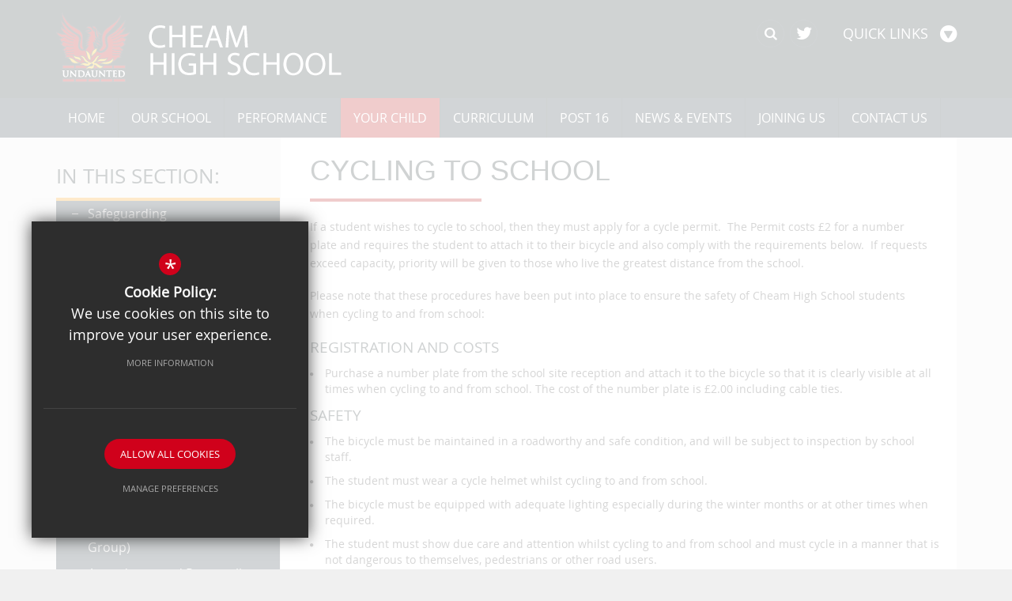

--- FILE ---
content_type: text/html; charset=UTF-8
request_url: https://www.cheam.sutton.sch.uk/257/cycling-to-school
body_size: 9797
content:

<!DOCTYPE html>
<html lang="en">
<head>
<meta http-equiv="Content-Type" content="text/html; charset=iso-8859-1" />
<title>Cycling to School - Cheam High School</title>
<meta name="description" content="Cheam High School based in Cheam, Surrey is a mixed 11-18 school whose students develop into confident and articulate young adults who are committed to preparing for their future career and study choi.." />
<meta name="keywords" content="" />
<meta name="robots" content="index,follow" />
<meta http-equiv="X-UA-Compatible" content="IE=edge,chrome=1" />
<meta name="google-site-verification" content="H7ZgVy9Zwzxifws1rdmm2-nwJaQwcDrAvp_5yqJPG9A" />
<meta name="viewport" content="width=device-width, initial-scale=1.0" />

<link rel="shortcut icon" type="image/x-icon" href="/favicon.ico" />
<link href="/css/bootstrap_min.css" rel="stylesheet">
<link href="//maxcdn.bootstrapcdn.com/font-awesome/4.1.0/css/font-awesome.min.css" rel="stylesheet">
<link href="/css/screen_1766479271.css" rel="stylesheet" type="text/css"/>
<script src="//ajax.googleapis.com/ajax/libs/jquery/1.8.2/jquery.min.js"></script>
<script src="https://c1008054.ssl.cf3.rackcdn.com/js/site/jquery.plugin.js"></script>
<script src="https://c1008054.ssl.cf3.rackcdn.com/js/site/swfobject.js"></script>
<script src="https://c1008054.ssl.cf3.rackcdn.com/js/site/jquery.autocomplete.js"></script>

<!--[if lt IE 9]>
<script src="/js/html5shiv.js"></script>
<script src="/js/respond.min.js"></script>
<![endif]-->
<!--[if IE]>
<link href="/css/ie.css" rel="stylesheet">
<![endif]-->
</head>
<body class="innerbody">
<header id="innerheader"><div id="header_mid"><div class="container clfx"><ul id="headerlink">
<li id="toplink_1"><a href="#" rel="preventdefault" class="title" title="Parents/Carers">Parents/Carers</a><ul class="sub_headerlink">
<li><a href="https://login.arbor.sc/" rel="external" title="Arbor"><i class="fa fa-caret-right"></i><span>Arbor</span></a>
</li>
<li><a href="/244/calendar" title="Calendar"><i class="fa fa-caret-right"></i><span>Calendar</span></a>
</li>
<li><a href="http://www.cheam.sutton.sch.uk/875/keeping-children-safe" rel="external" title="Child Protection"><i class="fa fa-caret-right"></i><span>Child Protection</span></a>
</li>
<li><a href="http://www.cheam.sutton.sch.uk/245/newsletters" rel="external" title="Newsletter"><i class="fa fa-caret-right"></i><span>Newsletter</span></a>
</li>
<li><a href="https://www.parentpay.com/" rel="external" title="Online payments"><i class="fa fa-caret-right"></i><span>Online payments</span></a>
</li>
<li><a href="https://www.canschools.co.uk/934/parentinfo-advice-for-parents" rel="external" title="Parent Info website"><i class="fa fa-caret-right"></i><span>Parent Info website</span></a>
</li>
<li class="no_border"><a href="https://www.cheam.sutton.sch.uk/5158/subject-teacher-meetings" rel="external" title="Subject Teacher Meetings"><i class="fa fa-caret-right"></i><span>Subject Teacher Meetings</span></a>
</li>
<li class="last no_border"><a href="https://www.cheam.sutton.sch.uk/197/uniform-items-and-purchase" rel="external" title="Uniform Shop"><i class="fa fa-caret-right"></i><span>Uniform Shop</span></a>
</li>
</ul><!--end headerlink-->
</li><li id="toplink_2"><a href="#" rel="preventdefault" class="title" title="Students">Students</a><ul class="sub_headerlink">
<li><a href="https://login.arbor.sc/" rel="external" title="Arbor"><i class="fa fa-caret-right"></i><span>Arbor</span></a>
</li>
<li><a href="https://www.gcsepod.com/" rel="external" title="GCSEPod"><i class="fa fa-caret-right"></i><span>GCSEPod</span></a>
</li>
<li><a href="https://www.kerboodle.com/users/login" rel="external" title="Kerboodle"><i class="fa fa-caret-right"></i><span>Kerboodle</span></a>
</li>
<li><a href="https://cheam.thesharpsystem.com" rel="external" title="Sharp System"><i class="fa fa-caret-right"></i><span>Sharp System</span></a>
</li>
<li class="no_border"><a href="https://www.sparxmaths.uk/" rel="external" title="Sparx Maths"><i class="fa fa-caret-right"></i><span>Sparx Maths</span></a>
</li>
<li class="last no_border"><a href="http://londonmail.lgfl.net/" title="Student email"><i class="fa fa-caret-right"></i><span>Student email</span></a>
</li>
</ul><!--end headerlink-->
</li><li id="toplink_3"><a href="#" rel="preventdefault" class="title" title="Staff">Staff</a><ul class="sub_headerlink">
<li><a href="https://cheam-high-school.uk.arbor.education/" rel="external" title="Arbor"><i class="fa fa-caret-right"></i><span>Arbor</span></a>
</li>
<li><a href="https://www.canschools.co.uk/933/advice-for-staff" rel="external" title="Child Protection"><i class="fa fa-caret-right"></i><span>Child Protection</span></a>
</li>
<li><a href="https://cheamhigh.cpoms.net" rel="external" title="CPOMS"><i class="fa fa-caret-right"></i><span>CPOMS</span></a>
</li>
<li><a href="https://mail.lgflmail.org" rel="external" title="Staff email"><i class="fa fa-caret-right"></i><span>Staff email</span></a>
</li>
<li class="last no_border"><a href="https://sites.google.com/cheam.sutton.sch.uk/chs-quality-first-teaching" rel="external" title="Quality First Teaching"><i class="fa fa-caret-right"></i><span>Quality First Teaching</span></a>
</li>
</ul><!--end headerlink-->
</li><li id="toplink_4" class="last"><a href="#" rel="preventdefault" class="title" title="Governors">Governors</a><ul class="sub_headerlink">
<li class="no_border"><a href="/189/governance" title="Governance"><i class="fa fa-caret-right"></i><span>Governance</span></a>
</li>
<li class="last no_border"><a href="/193/policies" title="Policies"><i class="fa fa-caret-right"></i><span>Policies</span></a>
</li>
</ul><!--end headerlink-->
</li></ul><!--end headerlink-->
<div id="header_search_socials">
	<ul id="header_icons">
		<li id="icon_twitter">
			<a href="https://twitter.com/#!/cheamhigh" rel="external" title="twitter">
				<i class="fa fa-twitter"></i><span>Twitter</span>
			</a>
		</li>
		<li id="icon_quicklink">
			<a href="#"  title="Quick Links">
				<span>Quick Links</span><i class="fa fa-play-circle fa-rotate-90"></i>
			</a>
		</li>

	</ul>

	<form action="/search" id="search_form" method="post" class="search">
		<a href="#" id="search_go" class="search_go"><i class="fa fa-search fa-lg"></i></a>
		<input type="text" name="kw" id="kw" class="kw" value="Search Site" />
	</form>
 
</div></div></div><div id="header_top" class="container clfx"><a id="header_logo" href="/" title="Cheam High School"><img src="/images/sitelogo.png" alt="Cheam High School" /></a></div></header>
<div id="main_nav_wrap">
<nav id="main_nav" class="clfx container" role="navigation" >
    <ul class="clfx" >

	<li><a href="/" data-pid="1"><span>Home</span></a></li>
	<li class="sub"><a href="/87/welcome-to-cheam-high-school" data-pid="80"><span>Our School</span></a>
	<ul>

		<li><a href="/87/welcome-to-cheam-high-school"><span>Welcome to Cheam High School</span></a></li>
		<li class="sub"><a href="/88/aims-of-the-school-our-philosophy-and-values"><span>Aims of the School, our Philosophy and Values</span></a>
		<ul>
			<li><a href="/5292/respect-and-responsibility"><span>Respect and Responsibility</span></a></li>
			<li><a href="/5293/aspiration-and-determination"><span>Aspiration and Determination</span></a></li>
			<li><a href="/5294/curiosity-and-character"><span>Curiosity and Character</span></a></li>
		</ul>
		</li>
		<li><a href="/194/trust-information"><span>Trust Information</span></a></li>
		<li class="sub"><a href="/189/governance"><span>Governance</span></a>
		<ul>
			<li><a href="/726/local-governing-body-membership"><span>Local Governing Body Members</span></a></li>
			<li><a href="/781/register-of-governors-business-interests"><span>Register of Governors' Business Interests</span></a></li>
			<li><a href="https://www.canschools.co.uk/1007/governance-and-diversity" rel="external"><span>Governance and Diversity</span></a></li>
			<li><a href="https://www.canschools.co.uk/944/governance-disqualification" rel="external"><span>Governance Disqualification</span></a></li>
		</ul>
		</li>
		<li><a href="/531/leadership-and-management"><span>Leadership and Management</span></a></li>
		<li><a href="/190/staffing-information"><span>Staffing Information</span></a></li>
		<li><a href="/375/prospectus"><span>Prospectus</span></a></li>
		<li class="sub"><a href="/193/policies"><span>Policies</span></a>
		<ul>
			<li><a href="/1088/liability-insurance"><span>Insurance</span></a></li>
		</ul>
		</li>
		<li><a href="https://www.canschools.co.uk/918/data-protection" rel="external"><span>Data Protection</span></a></li>
		<li><a href="/1053/home-school-agreement"><span>Home School Agreement</span></a></li>
		<li><a href="/5941/home-learning-resources-202526"><span>Home Learning Resources 2025/26</span></a></li>
		<li><a href="/1003/school-site-diagram"><span>School Site Diagram</span></a></li>
		<li><a href="/3861/school-day"><span>School Day</span></a></li>
		<li class="sub"><a href="/195/student-owned-items"><span>Student owned items</span></a>
		<ul>
			<li><a href="/276/essential-equipment"><span>Essential Equipment</span></a></li>
			<li><a href="/1052/items-not-allowed-in-school"><span>Items not allowed in school</span></a></li>
			<li><a href="/4497/mobile-phones-system"><span>Mobile Phones System</span></a></li>
		</ul>
		</li>
		<li class="sub"><a href="/529/lunchtime-arrangements"><span>Lunchtime Arrangements</span></a>
		<ul>
			<li><a href="/196/cashless-catering-system"><span>Cashless Catering System</span></a></li>
			<li><a href="/432/harrison-catering-services"><span>Harrison Catering Services</span></a></li>
			<li><a href="/433/free-school-meals"><span>Free School Meals</span></a></li>
		</ul>
		</li>
		<li class="sub"><a href="/545/uniform-appearance"><span>Uniform &amp; Appearance</span></a>
		<ul>
			<li><a href="/197/uniform-items-and-purchase"><span>Uniform Items and Purchase</span></a></li>
		</ul>
		</li>
		<li><a href="/222/library"><span>Library</span></a></li>
		<li><a href="/572/school-fund"><span>School Fund</span></a></li>
		<li><a href="/451/student-council"><span>Student Council</span></a></li>
		<li><a href="/4780/jack-petchey-foundation"><span>Jack Petchey Foundation</span></a></li>
		<li><a href="/260/phone-calls-recorded"><span>Phone Calls Recorded</span></a></li>
	</ul>
	</li>
	<li class="sub"><a href="/205/ofsted-reports" data-pid="199"><span>Performance</span></a>
	<ul>

		<li><a href="/205/ofsted-reports"><span>Ofsted Reports</span></a></li>
		<li><a href="/206/school-evaluation"><span>School Evaluation</span></a></li>
		<li><a href="/208/examination-results-year-11"><span>Examination Results: Year 11</span></a></li>
		<li><a href="/648/examination-results-sixth-form"><span>Examination results: Sixth form</span></a></li>
		<li><a href="/1050/send-information-report"><span>SEND Information report</span></a></li>
		<li><a href="/209/pupil-premium-performance"><span>Pupil Premium Performance</span></a></li>
		<li><a href="/211/awards-and-achievements"><span>Awards and Achievements</span></a></li>
		<li><a href="/4915/national-performance-tables-ks4"><span>National Performance Tables KS4</span></a></li>
		<li><a href="/1027/national-performance-tables-16-18"><span>National Performance Tables 16-18</span></a></li>
	</ul>
	</li>
	<li class="sel sub"><a href="/4814/pastoral-structure-by-year-group" data-pid="201"><span>Your Child</span></a>
	<ul>

		<li><a href="/876/safeguarding"><span>Safeguarding</span></a></li>
		<li><a href="https://www.canschools.co.uk/916/keeping-children-safe" rel="external"><span>Keeping Children Safe</span></a></li>
		<li class="sub"><a href="/536/anti-bullying"><span>Anti-Bullying</span></a>
		<ul>
			<li><a href="/577/anti-bullying-faq"><span>Anti-Bullying FAQ</span></a></li>
			<li><a href="/579/cyber-bullying"><span>Cyber-bullying</span></a></li>
		</ul>
		</li>
		<li><a href="/1440/the-sharp-system"><span>The SHARP System</span></a></li>
		<li><a href="/3012/sexual-harassment-information"><span>Sexual Harassment Information</span></a></li>
		<li><a href="https://www.canschools.co.uk/934/parentinfo-advice-for-parents" rel="external"><span>ParentInfo - advice for parents</span></a></li>
		<li><a href="/1193/student-wellbeing-and-mental-health"><span>Student wellbeing and mental health</span></a></li>
		<li><a href="https://www.canschools.co.uk/921/on-line-counselling" rel="external"><span>Online Counselling</span></a></li>
		<li><a href="/2851/school-closure-support"><span>School Closure Support</span></a></li>
		<li class="sub"><a href="/540/first-aid-information"><span>First Aid Information</span></a>
		<ul>
			<li><a href="/4758/community-school-nurse"><span>Community School Nurse</span></a></li>
			<li><a href="/825/asthma-attacks"><span>Asthma Attacks</span></a></li>
			<li><a href="/822/head-injuries"><span>Head Injuries</span></a></li>
			<li><a href="/823/vaccinations"><span>Vaccinations</span></a></li>
		</ul>
		</li>
		<li><a href="/4814/pastoral-structure-by-year-group"><span>Pastoral Structure (by Year Group)</span></a></li>
		<li class="sub"><a href="/541/attendance-and-punctuality"><span>Attendance and Punctuality</span></a>
		<ul>
			<li><a href="/576/attendance-faq"><span>Attendance FAQ</span></a></li>
			<li><a href="/584/punctuality"><span>Punctuality</span></a></li>
			<li><a href="/590/fixed-penalty-notice"><span>Fixed Penalty Notice</span></a></li>
			<li><a href="/1163/medical-appointments"><span>Medical Appointments</span></a></li>
		</ul>
		</li>
		<li class="sub"><a href="/588/behaviour-and-appearance"><span>Behaviour and Appearance</span></a>
		<ul>
			<li><a href="/533/student-code-of-conduct"><span>Student Code of Conduct</span></a></li>
			<li><a href="/534/rewards-systems"><span>Rewards systems</span></a></li>
			<li><a href="/892/banned-items-in-school"><span>Banned items in school</span></a></li>
			<li><a href="/580/dealing-with-misbehaviour"><span>Dealing with Misbehaviour</span></a></li>
			<li><a href="/535/sanctions-used-by-the-school"><span>Sanctions used by the school</span></a></li>
			<li><a href="/574/exclusions-and-suspensions-faq"><span>Exclusions and Suspensions: FAQ</span></a></li>
			<li><a href="/970/detention-procedures"><span>Detention Procedures</span></a></li>
			<li><a href="/258/detentions-faq"><span>Detentions: FAQ</span></a></li>
			<li><a href="/5613/earrings-and-jewellery-faq"><span>Earrings and Jewellery: FAQ</span></a></li>
			<li><a href="/582/hairstyles-faq"><span>Hairstyles: FAQ</span></a></li>
			<li><a href="/583/make-up-and-nails-faq"><span>Make Up and Nails: FAQ</span></a></li>
		</ul>
		</li>
		<li><a href="/537/intervention-strategies-and-activities"><span>Intervention Strategies and activities</span></a></li>
		<li><a href="/532/supporting-the-school"><span>Supporting the School</span></a></li>
		<li class="sel"><a href="/257/cycling-to-school"><span>Cycling to School</span></a></li>
		<li class="sub"><a href="/5120/online-platforms-for-parentscarers-and-students"><span>Online Platforms for Parents/Carers and Students</span></a>
		<ul>
			<li><a href="/5997/arbor-parent-portalparent-app"><span>Arbor - Parent Portal/Parent App</span></a></li>
			<li><a href="/6504/arbor-student-login-instructions"><span>Arbor - Student Login Instructions</span></a></li>
			<li><a href="/6155/arbor-student-app-student-portal-information"><span>Arbor - Student App &amp; Student Portal Information</span></a></li>
			<li><a href="/270/parentpay-online-payment-system"><span>ParentPay - Online payment system</span></a></li>
		</ul>
		</li>
		<li><a href="/972/information-evenings"><span>Information Evenings</span></a></li>
		<li><a href="/5158/subject-teacher-meetings"><span>Subject Teacher Meetings</span></a></li>
		<li><a href="/4579/year-11-information-and-support"><span>Year 11 Information and Support</span></a></li>
	</ul>
	</li>
	<li class="sub"><a href="/1811/curriculum-overview" data-pid="200"><span>Curriculum</span></a>
	<ul>

		<li class="sub"><a href="/1811/curriculum-overview"><span>Curriculum Overview</span></a>
		<ul>
			<li><a href="/565/grouping-arrangements-for-learning-years-7-11"><span>Grouping arrangements for learning (Years 7 - 11)</span></a></li>
			<li><a href="/2180/a-three-year-ks4"><span>A three year KS4</span></a></li>
		</ul>
		</li>
		<li><a href="/5894/subjects"><span>Subjects</span></a></li>
		<li class="sub"><a href="/1046/exams"><span>Exams</span></a>
		<ul>
			<li><a href="/5124/non-exam-assessment-controlled-assessment-and-coursework"><span>NEA, Controlled Assessment and Coursework</span></a></li>
		</ul>
		</li>
		<li class="sub"><a href="/217/send-special-educational-needs-and-disabilities"><span>SEND: Special Educational Needs and Disabilities</span></a>
		<ul>
			<li><a href="/2781/send-support-principles-and-the-send-charter"><span>SEND Principles and Charter</span></a></li>
			<li><a href="/2786/faq-about-send"><span>FAQ: About SEND</span></a></li>
			<li><a href="/2787/accessibility-strategy"><span>Accessibility Strategy</span></a></li>
			<li><a href="/2788/admissions-and-transitions"><span>Admissions and Transitions</span></a></li>
			<li><a href="/2789/send-support-and-early-help"><span>SEND Support</span></a></li>
			<li><a href="/2790/meet-the-send-team"><span>The SEND team</span></a></li>
			<li><a href="/2791/send-graduated-approach"><span>SEND Graduated Approach</span></a></li>
			<li><a href="/2793/graduated-approach-support-strategies"><span>Support and interventions</span></a></li>
			<li><a href="/2794/send-support-and-ehc-plans"><span>SEND Support and EHC Plans</span></a></li>
			<li><a href="/2795/communicating-strategies-and-needs"><span>Communicating strategies and needs</span></a></li>
			<li><a href="/2797/communication-with-parentscarers"><span>Communication with parents/carers</span></a></li>
			<li><a href="/2798/the-send-register"><span>SEND Register</span></a></li>
			<li><a href="/2799/faq-about-send-support"><span>FAQ: About SEND support</span></a></li>
			<li><a href="/2800/examination-concessions-access-arrangements"><span>Exam Concessions</span></a></li>
			<li><a href="/2802/evaluation-of-send-provision"><span>Evaluation</span></a></li>
			<li><a href="/2803/sharing-good-send-practice"><span>Sharing good SEND practice</span></a></li>
		</ul>
		</li>
		<li><a href="/261/pupil-premium"><span>Pupil Premium</span></a></li>
		<li><a href="/477/communication-skills"><span>Communication Skills</span></a></li>
		<li><a href="/587/english-as-an-additional-language-eal"><span>English as an Additional Language (EAL)</span></a></li>
		<li><a href="https://0e58658be539ee7325a0-220f04f871df648cf4a4d93a111e3366.ssl.cf3.rackcdn.com/cheam/uploads/document/03-MAGT-Brochure-Updated-2024-A4-Web.pdf?ts=1738152954https://0e58658be539ee7325a0-220f04f871df648cf4a4d93a111e3366.ssl.cf3.rackcdn.com/cheam/uploads/" rel="external"><span>More Able, Gifted and Talented</span></a></li>
		<li class="sub"><a href="/4630/careers-education-information-and-guidance-ceiag"><span>Careers Education, Information and Guidance (CEIAG)</span></a>
		<ul>
			<li><a href="/4645/statutory-guidance-for-careers"><span>Statutory Guidance for Careers</span></a></li>
			<li><a href="/5578/career-of-the-week"><span>Career of the Week</span></a></li>
			<li><a href="/4646/information-for-students"><span>Information for Students</span></a></li>
			<li><a href="/4648/information-for-parents-and-carers"><span>Information for Parents and Carers</span></a></li>
			<li><a href="/4649/information-for-staff"><span>Information for Staff</span></a></li>
			<li><a href="/4647/employers"><span>Employers</span></a></li>
			<li><a href="/4650/labour-market-information"><span>Labour Market Information</span></a></li>
			<li><a href="/4651/work-experience"><span>Work Experience</span></a></li>
			<li><a href="/4652/post-1618-options"><span>Post 16/18 Options</span></a></li>
			<li><a href="/4654/unifrog"><span>Unifrog</span></a></li>
			<li><a href="/4653/useful-careers-websites"><span>Useful Careers Websites</span></a></li>
		</ul>
		</li>
		<li class="sub"><a href="/1049/life-pshe-and-citizenship"><span>LIFE (PSHE and Citizenship)</span></a>
		<ul>
			<li><a href="/567/relationships-and-sex-education-rse"><span>Relationships and Sex Education (RSE)</span></a></li>
			<li><a href="/2971/parentcarer-consultation-regarding-relationships-and-sex-education-rse"><span>Parent/Carer Consultation Regarding Relationships and Sex Education (RSE)</span></a></li>
			<li><a href="/5236/british-values"><span>British Values</span></a></li>
			<li><a href="/4014/cheam-high-pride-group"><span>Cheam High Pride Group</span></a></li>
		</ul>
		</li>
		<li><a href="/571/physical-education-arrangements"><span>Physical Education Arrangements</span></a></li>
		<li><a href="/568/religious-education-and-collective-worship"><span>Religious Education and Collective Worship</span></a></li>
		<li><a href="/1048/smsc-spiritual-moral-social-and-cultural-education"><span>SMSC: Spiritual Moral, Social and Cultural Education</span></a></li>
		<li><a href="/219/extra-curricular"><span>Extra-Curricular</span></a></li>
		<li><a href="/3921/duke-of-edinburgh-award"><span>Duke of Edinburgh Award</span></a></li>
		<li><a href="/5307/homework"><span>Homework</span></a></li>
		<li class="sub"><a href="/4791/assessment"><span>Assessment</span></a>
		<ul>
			<li><a href="/4820/academic-reports"><span>Academic Reports</span></a></li>
			<li><a href="/6529/term-2-assessments-202526"><span>Term 2 Assessments 2025/26</span></a></li>
		</ul>
		</li>
		<li><a href="/5243/revision"><span>Revision</span></a></li>
	</ul>
	</li>
	<li class="sub"><a href="/230/welcome-to-the-sixth-form" data-pid="202"><span>Post 16</span></a>
	<ul>

		<li><a href="/230/welcome-to-the-sixth-form"><span>Welcome to the Sixth Form</span></a></li>
		<li class="sub"><a href="/272/results-and-destinations"><span>Results and Destinations</span></a>
		<ul>
			<li><a href="/280/university-destinations"><span>University destinations</span></a></li>
		</ul>
		</li>
		<li><a href="/4932/join-us"><span>Join us</span></a></li>
		<li><a href="/2546/16-19-tuition-fund-statement"><span>16-19 tuition fund statement</span></a></li>
		<li class="sub"><a href="/231/expectations"><span>Expectations</span></a>
		<ul>
			<li><a href="/299/learning-agreement"><span>Learning Agreement</span></a></li>
			<li><a href="/301/dress-code"><span>Dress code</span></a></li>
		</ul>
		</li>
		<li class="sub"><a href="/273/enrichment"><span>Enrichment</span></a>
		<ul>
			<li><a href="/303/special-events"><span>Special Events</span></a></li>
			<li><a href="/304/charity"><span>Charity</span></a></li>
			<li><a href="/309/mentoring"><span>Mentoring</span></a></li>
		</ul>
		</li>
		<li><a href="/271/more-able-gifted-and-talented"><span>More Able, Gifted and Talented</span></a></li>
		<li><a href="/285/preparing-for-sixth-form-year-11-12-transition-work"><span>Preparing for Sixth Form - Year 11-12 Transition Work</span></a></li>
		<li><a href="/274/progression"><span>Progression</span></a></li>
		<li class="sub"><a href="/275/support"><span>Support</span></a>
		<ul>
			<li><a href="/310/staffing"><span>Staffing</span></a></li>
			<li><a href="/311/pastoral-support"><span>Pastoral support</span></a></li>
			<li><a href="/314/outside-agencies"><span>Outside agencies</span></a></li>
		</ul>
		</li>
		<li><a href="/234/bursary-information"><span>Bursary Information</span></a></li>
		<li><a href="/2980/sixth-form-newsletter"><span>Sixth Form Newsletter</span></a></li>
		<li><a href="/5566/year-13-information-and-support"><span>Year 13 Information and Support</span></a></li>
	</ul>
	</li>
	<li class="sub"><a href="/242/latest-news" data-pid="203"><span>News &amp; Events</span></a>
	<ul>

		<li><a href="/242/latest-news"><span>Latest News</span></a></li>
		<li><a href="/243/announcements"><span>Announcements</span></a></li>
		<li><a href="/244/calendar"><span>Calendar</span></a></li>
		<li><a href="/1104/term-dates-2023-27"><span>Term Dates: 2023-27</span></a></li>
		<li><a href="/3936/newsletters-careers-matters"><span>Newsletters - Careers Matters</span></a></li>
		<li><a href="/245/newsletters-cheam-high-flyer"><span>Newsletters - Cheam High Flyer</span></a></li>
		<li><a href="/246/letters-home"><span>Letters Home</span></a></li>
		<li><a href="/250/lettings"><span>Lettings</span></a></li>
		<li><a href="/465/snowy-weather"><span>Snowy Weather</span></a></li>
		<li><a href="/4987/summer-school"><span>Summer School</span></a></li>
	</ul>
	</li>
	<li class="sub"><a href="/204/joining-us" data-pid="204"><span>Joining Us</span></a>
	<ul>

		<li><a href="/5832/transition-to-high-school-september-2025"><span>Transition to High School - September 2025</span></a></li>
		<li><a href="/5285/admissions-arrangements-202526"><span>Admissions 2025/26</span></a></li>
		<li><a href="/6281/admissions-arrangements-202627"><span>Admissions 2026/27</span></a></li>
		<li><a href="/406/sixth-form-admissions"><span>Sixth Form Admissions</span></a></li>
		<li class="sub"><a href="/252/staff-vacancies"><span>Staff Vacancies</span></a>
		<ul>
			<li><a href="/4227/current-vacancies"><span>Current Vacancies</span></a></li>
			<li><a href="/5191/chs-talent-pool"><span>CHS Talent Pool</span></a></li>
		</ul>
		</li>
		<li><a href="/872/staff-professional-development"><span>Staff Professional Development</span></a></li>
		<li><a href="/277/want-to-teach"><span>Want to teach?</span></a></li>
		<li><a href="/464/volunteers-visitors-and-work-experience"><span>Volunteers, Visitors and Work Experience</span></a></li>
	</ul>
	</li>
	<li><a href="/6/contact-us" data-pid="6"><span>Contact Us</span></a></li></ul>
</nav>
</div>
 
<main><section id="content" class="clfx">

<div class="container"><div id="middlecol" class="clfx col-md-9 col-md-push-3 hascol_left"><div id="content_pad"><div id="main_body"><div class="border_heading"><h1 >Cycling to School</h1></div>
<div ><p>If a student wishes to cycle to school, then they must apply for a cycle permit.&nbsp; The Permit costs &pound;2 for a number plate and requires the student to attach it to their bicycle&nbsp;and also comply with the requirements below.&nbsp; If requests exceed capacity, priority will be given to those who live the greatest distance from the school.</p>

<p>Please note that these procedures have been put into place to ensure the safety of Cheam High School students when cycling to and from school:</p>

<h4>Registration and Costs</h4>

<ul>
	<li>Purchase a number plate from the school site reception and attach it to the bicycle so that it is clearly visible at all times when cycling to and from school. The cost of the number plate is &pound;2.00 including cable ties.</li>
</ul>

<h4>Safety</h4>

<ul>
	<li>The bicycle must be maintained in a roadworthy and safe condition, and will be subject to inspection by school staff.</li>
	<li>The student must wear a cycle helmet whilst cycling to and from school.</li>
	<li>The bicycle must be equipped with adequate lighting especially during the winter months or at other times when required.</li>
	<li>The student must show due care and attention whilst cycling to and from school and must cycle in a manner that is not dangerous to themselves, pedestrians or other road users.</li>
	<li>The bicycle must be wheeled in the school grounds and access road; it must not be ridden.</li>
</ul>

<h4>Security</h4>

<ul>
	<li>The bicycle must be secured by chain and lock (D locks are recommended) to the allocated cycle bay only.</li>
	<li>The school cannot accept responsibility for theft of bicycles or parts from bicycles, for damage to, or accidents arising from use of bicycles, or for non-compliance with laws relating to bicycles.</li>
</ul>
</div><div ></div></div>
</div></div><div id="leftcol" class="col-md-3 col-md-pull-9">
<ul id="leftnav"><li><h3 class="heading heading_left_nav">In this section:</h3></li>
	<li><a href="/876/safeguarding" data-pid="876"><span>Safeguarding</span></a></li>
	<li><a href="https://www.canschools.co.uk/916/keeping-children-safe" rel="external" data-pid="875"><span>Keeping Children Safe</span></a></li>
	<li class="sub"><a href="/536/anti-bullying" data-pid="536"><span>Anti-Bullying</span></a></li>
	<li><a href="/1440/the-sharp-system" data-pid="1440"><span>The SHARP System</span></a></li>
	<li><a href="/3012/sexual-harassment-information" data-pid="3012"><span>Sexual Harassment Information</span></a></li>
	<li><a href="https://www.canschools.co.uk/934/parentinfo-advice-for-parents" rel="external" data-pid="1047"><span>ParentInfo - advice for parents</span></a></li>
	<li><a href="/1193/student-wellbeing-and-mental-health" data-pid="1193"><span>Student wellbeing and mental health</span></a></li>
	<li><a href="https://www.canschools.co.uk/921/on-line-counselling" rel="external" data-pid="1038"><span>Online Counselling</span></a></li>
	<li><a href="/2851/school-closure-support" data-pid="2851"><span>School Closure Support</span></a></li>
	<li class="sub"><a href="/540/first-aid-information" data-pid="540"><span>First Aid Information</span></a></li>
	<li><a href="/4814/pastoral-structure-by-year-group" data-pid="4814"><span>Pastoral Structure (by Year Group)</span></a></li>
	<li class="sub"><a href="/541/attendance-and-punctuality" data-pid="541"><span>Attendance and Punctuality</span></a></li>
	<li class="sub"><a href="/588/behaviour-and-appearance" data-pid="588"><span>Behaviour and Appearance</span></a></li>
	<li><a href="/537/intervention-strategies-and-activities" data-pid="537"><span>Intervention Strategies and activities</span></a></li>
	<li><a href="/532/supporting-the-school" data-pid="532"><span>Supporting the School</span></a></li>
	<li class="sel"><a href="/257/cycling-to-school" data-pid="257"><span>Cycling to School</span></a></li>
	<li class="sub"><a href="/5120/online-platforms-for-parentscarers-and-students" data-pid="5120"><span>Online Platforms for Parents/Carers and Students</span></a></li>
	<li><a href="/972/information-evenings" data-pid="972"><span>Information Evenings</span></a></li>
	<li><a href="/5158/subject-teacher-meetings" data-pid="5158"><span>Subject Teacher Meetings</span></a></li>
	<li><a href="/4579/year-11-information-and-support" data-pid="4579"><span>Year 11 Information and Support</span></a></li>
</ul>


</div><!--end leftcol-->

</div></section></main>
<footer class="clfx">
	<div class="container">
		<div class="row"><div class="col-sm-6"><nav id="footer_nav">
<ul>
	<li class="first"><a href="/11/privacy-policy">Privacy Policy</a>
	<li><a href="/9/sitemap">Sitemap</a>
	<li><a href="/10/terms-of-use">Terms of Use</a>
	<li class="last"><a href="/17/cookie-usage">Cookie Usage</a><li id="highvis"><a href="https://www.cheam.sutton.sch.uk/257/cycling-to-school?highvis" rel="nofollow">High Visibility Version</a></li>
</ul></nav>
</div><div class="col-sm-6">
		<a href="http://www.cleverbox.co.uk/18/school-website-design" id="cleverbox_link" rel="external">School website by <span>Cleverbox</span></a>
		<a id="host_monitor" href="https://iphostmonitor.com/"><img src="https://cdn.iphostmonitor.com/images/iphost-70x30.png" alt="Network and Server Monitoring Software" width="70" height="30" border="0" /></a>
	  </div>  </div>
	</div>
</footer>
<script src="https://c1008054.ssl.cf3.rackcdn.com/js/site/screen.js"></script>
<script src="https://c1008054.ssl.cf3.rackcdn.com/js/site/jquery.jscrollpane.js"></script>
<script src="https://c1008054.ssl.cf3.rackcdn.com/js/site/jquery.datepicker_1.8.js"></script>

<script src="/js/plugins/parallax.js"></script>
<script src="/js/plugins/home_header.js"></script>
<script src="/js/plugins/_cycle2.min.js"></script>
<script src="/js/plugins/backstretchExtend.js"></script>
<script src="/js/plugins/bootstrap.min.js"></script>
<script src="/js/plugins/custom.carouFredSel-6.2.1-jquerytouch.js"></script>
<script src="/js/plugins/cycle2.carousel.min.js"></script>
<script src="/js/plugins/cycle2.swipe.min.js"></script>
<script src="/js/plugins/fancybox.pack.js"></script>
<script src="/js/plugins/iosslider.min.js"></script>
<script src="/js/plugins/jquery-ui-1.10.3.custom.min.js"></script>
<script src="/js/plugins/jquery.backstretch.min.js"></script>
<script src="/js/plugins/jquery.jplayer.min.js"></script>
<script src="/js/plugins/jquery.isotope.min.js"></script>
<script src="/js/plugins/jquery.marquee.min.js"></script>
<script src="/js/plugins/jquery.timer.js"></script>
<script src="/js/plugins/masonry.pkgd.min.js"></script>
<script src="/js/plugins/modernizr.custom.38741.js"></script>
<script src="/js/plugins/owl.carousel.min.js"></script>
<script src="/js/plugins/tablesorter.min.js"></script>
<script src="/js/plugins/ultiNav.js"></script>
<script src="/js/plugins/isAutoplaySupported.js"></script>
<script src="/js/script.js"></script>

<script>
    $(function() {
		
				$('#headerlink').css({'margin-top':'0'}).slideUp(0);
				$('#icon_quicklink a').on('click', function(e){
					e.preventDefault();
					if($(this).hasClass('open')){
						$('#headerlink').slideUp('slow');
						$(this).removeClass('open');
						$('i', this).removeClass('fa-rotate-270');
						$('i', this).addClass('fa-rotate-90').css({'color':'#fff'});
						if($('body').hasClass('homebody') && $(window).width() < 990){
							$('#headerlink').animate({'padding-top':'20px'})
						}
					}else{
						if($('body').hasClass('homebody') && $(window).width() < 990){
							$('#headerlink').animate({'padding-top':'130px'}, 'slow');

						}
						$('#headerlink').slideDown('slow');
						$(this).addClass('open');
						$('i', this).removeClass('fa-rotate-90');
						$('i', this).addClass('fa-rotate-270').css({'color':'#B30000'});

					}
				});
			

    })
</script>
<script>
		
		$(window).load(function() {
            siteLoad.equalHeight($("#content > .container > div"));
        });
        $(window).resize(function() {
            siteLoad.equalHeight($("#content > .container > div"));
        });
	
</script>
<script>
                (function() {
                    var ga4_global = document.createElement('script'); ga4_global.type = 'text/javascript'; ga4_global.async = true;
                    ga4_global.src = 'https://www.googletagmanager.com/gtag/js?id=G-9SB6HS2QE0';
                    var s4_global = document.getElementsByTagName('script')[0]; s4_global.parentNode.insertBefore(ga4_global, s4_global);
                })();
                window.dataLayer = window.dataLayer || [];
                function gtag(){dataLayer.push(arguments);}
                gtag('consent', 'default', {
                    'ad_storage': 'denied',
                    'analytics_storage': 'denied',
                    'ad_user_data': 'denied',
                    'ad_personalization': 'denied'
                  });
                gtag('js', new Date());
                gtag('config', 'G-9SB6HS2QE0');
            </script>
<script>
                (function() {
                    var ga4 = document.createElement('script'); ga4.type = 'text/javascript'; ga4.async = true;
                    ga4.src = 'https://www.googletagmanager.com/gtag/js?id=G-292JB0LMY6';
                    var s4 = document.getElementsByTagName('script')[0]; s4.parentNode.insertBefore(ga4, s4);
                })();
                window.dataLayer = window.dataLayer || [];
                function gtag(){dataLayer.push(arguments);}
                gtag('consent', 'default', {
                    'ad_storage': 'denied',
                    'analytics_storage': 'denied',
                    'ad_user_data': 'denied',
                    'ad_personalization': 'denied'
                  });
                gtag('js', new Date());
                gtag('config', 'G-292JB0LMY6');
            </script>
<div id="cb_cookie_policy_popup_shroud" class="seen"></div><div id="cb_cookie_policy_default">
    <div id="cb_cookie_policy_popup" class="seen">
        <div class="cb_cookie_policy_popup clfx">
            <div class="cb_cookie_policy_popup_text">
                <div class="cb_cookie_policy_popup_icon" title="Cookie Settings"><span style="">*</span></div>
                <strong>Cookie Policy:</strong> We use cookies on this site to improve your user experience. <br/><a href="/17/cookie-usage" class="cb_cookie_button" title="Read more about our cookie policy">More Information</a>
            </div>

            <div class="cb_cookie_policy_popup_options" id="cb_cookie_landing">
                <a class="cb_cookie_button" id="_cb_accept" href="#">Allow All Cookies</a><br/>                <a class="cb_cookie_button" id="_cb_preferences" href="#">Manage Preferences</a>
            </div>
            <div class="cb_cookie_policy_popup_options" id="cb_cookie_preferences">
                <span>
                    <input id="_cb_accept_thirdparty" type="radio" name="thirdparty" value="denied">
                    <label for="_cb_accept_thirdparty">Deny Cookies</label>
                </span>
                <span>
                    <input id="_cb_accept_all" type="radio" name="thirdparty" value="accepted">
                    <label for="_cb_accept_all">Allow All Cookies</label>
                </span>
                <br/>                <a class="cb_cookie_button" id="_cb_accept_pref" href="#">Submit & Close</a>
            </div>

        </div>
    </div>
</div>

<link href="/include/cookie_popup/cookie_popup_v5.css" rel="stylesheet" type="text/css">
<script src="/include/cookie_popup/cookie_popup_v5.js"></script><script>
        var urlParams = new URLSearchParams(window.location.search);
        var usingHighVisMode = urlParams.has('highvis'); 
        if (usingHighVisMode) {
            $('a').each(function() {
                var href = $(this).attr('href');
                var linkHostname = $('<a>').prop('href', href).prop('hostname');  // Get the hostname of the link

                // Check if the link is internal (same hostname)
                if (linkHostname === window.location.hostname && ! href.includes('?lowvis')) {
                    var rel = $(this).attr('rel')
                    // Check if the link already has query parameters
                    $(this).attr('rel', rel ? rel +  ' nofollow' : 'nofollow');
                    if (href.indexOf('?') > -1) {
                        $(this).attr('href', href + '&highvis=1');
                    } else {
                        $(this).attr('href', href + '?highvis=1');
                    }
                }
            });
        }
        </script>
</body>
</html>

--- FILE ---
content_type: application/x-javascript
request_url: https://www.cheam.sutton.sch.uk/js/plugins/parallax.js
body_size: 653
content:
/* Created by Jamie Lomas on 7/6/17. */
(function ($) {
  $.fn.extend({
    parallax: function (options) {
      return this.each(function () {
        var ths = $(this);
		if(!ths.hasClass('video')){
			$(document).ready(addImages);
		}else{
			ths.find('video').addClass('parallax_this');
		}
        doParallax();

        $(window).on('resize load scroll', function(){
            window.requestAnimationFrame(doParallax);
        });

          window.addEventListener('orientationchange', function() {
              setTimeout(function (){
                  doParallax();
              },500);
          }, false);

        function addImages() {
		  var bg = ths.css('background-image');
		  bg = bg.replace('url(','').replace(')','').replace(/\"/gi, "");
		  ths.append('<div class="parallax_this" style="background-image:url('+bg+'); background-position: center; -webkit-background-size: cover; -moz-background-size: cover; -o-background-size: cover; background-size: cover; z-index: 1; height: 100%; width: 100%;"></div>');
		  if (ths.offset().top == 0) {
			ths.addClass('from-top');
		  }
        }

        function doParallax() {
            var ths_parallax = $('.parallax_this', ths);
            parallax_scroll = 0;
            ths_parallax.css({'margin-top':'-'+ths_parallax.height()/2+'px','position':'absolute','left':'0','top':'50%'});


            parallax_scroll = ($(window).scrollTop() - ths.offset().top) * 0.6.toFixed(2);

            if($(window).scrollTop() >= ths.offset().top) {
                ths_parallax.css({'-webkit-transform':'translate(0px, '+parallax_scroll+'px)'});
                ths_parallax.css({'-ms-transform':'translate(0px, '+parallax_scroll+'px)'});
                ths_parallax.css({'translate3d':'translate(0px, '+parallax_scroll+'px) '});
            }else {
                ths_parallax.css({'-webkit-transform': 'translate(0px, 0px)'});
                ths_parallax.css({'-ms-transform': 'translate(0px, 0px)'});
                ths_parallax.css({'translate3d': 'translate(0px, 0px)'});
            }
        }

      });
    }
  });
})(jQuery)

--- FILE ---
content_type: application/x-javascript
request_url: https://www.cheam.sutton.sch.uk/js/plugins/home_header.js
body_size: 3136
content:
(function ($) {
    $.fn.extend({
        banner: function (options) {
            return this.each(function () {

                swap_background_images(true);
                addVideos(true);
                $(window).on('ready load', function () {
                    swap_background_images();
                    addVideos();
                    var resizeTimer;
                    $(window).on('resize', function (e) {
                        clearTimeout(resizeTimer);
                        resizeTimer = setTimeout(function () {
                            swap_background_images();
                        }, 250);
                    });
                });

                $('#home_image_scroll_down').on('click', function () {
                    var offset = $('header').height();
                    //if($(window).width() < 767) offset = 0;
                    //If the header changes height within breakpoints the offset will ned to be set per breakpoint.
                    //If the header changes height on scroll then use the height off the header after scroll.

                    $('html, body').animate({
                        scrollTop: $('#home_header_wrapper').height() + offset
                    }, 1500);
                    return false;
                });

                var video_banner = $(this),
                    cycle_timeout = video_banner.attr('data-cycle-timeout'),
                    banner_loader = $('#banner-loader'),
                    iOSver = iOSversion(),
                    video = $('> div > video', video_banner)[0],
                    videoLoaded = false,
                    paceLoaded = true,
                    firstVideoPlayed = false,
                    iOSstatusCheckInterval = null,
                    first_slide = video_banner.find('> div:first-child');

                if (video_banner.parent().hasClass('fullscreen')) {
                    fullScreenBanner();
                }

                $('.cycle-slide-active.kenburns .kenburns_img', video_banner).addClass('kenburns_animation');

                video_banner.cycle('pause');

                if (/iPad|iPhone|iPod/.test(navigator.userAgent) && iOSversion()[0] < 10) { //If ios lower than 10
                    doFallbackBanner();
                } else {

                    //if (/chrom(e|ium)/.test(navigator.userAgent.toLowerCase()) && 'connection' in navigator && navigator.connection.saveData) {} else {}
                    if ($('> div > video', video_banner).length > 0) {
                        $.canVideoautoplay(function (canAutoplay) {
                            if (canAutoplay == true) {
                                doMainVideoBanner();
                            } else {
                                doClicktoPlayVideoBanner();
                            }
                        });
                        setTimeout(function () {
                            if (!video_banner.hasClass('started')) {
                                if (/Android|webOS|iPhone|iPad|iPod|BlackBerry|IEMobile|Opera Mini/i.test(navigator.userAgent)) {
                                    doFallbackBanner();
                                } else {
                                    doMainVideoBanner();
                                }
                            }
                        }, 10000);
                    } else {
                        doMainVideoBanner();
                    }

                }

                function doFallbackBanner() {
                    video_banner.find('.video').removeClass('video').addClass('image').find('video').remove();
                    video_banner.on('cycle-after', function (e, optionHash, outgoingSlideEl, incomingSlideEl, forwardFlag) {
                        if ($(outgoingSlideEl).hasClass('kenburns')) {
                            $('.kenburns_img', outgoingSlideEl).removeClass('kenburns_animation');
                        }
                    });
                    video_banner.on('cycle-before', function (e, optionHash, outgoingSlideEl, incomingSlideEl, forwardFlag) {
                        if ($(incomingSlideEl).hasClass('kenburns')) {
                            $('.kenburns_img', incomingSlideEl).addClass('kenburns_animation');
                        }
                    });
                    bannerBgLoaded();
                }

                function doClicktoPlayVideoBanner() {
                    banner_loader.fadeOut(1000).trigger('loaderOut');
                    $('#banner-play', video_banner.parent()).css('display', 'block').on('click', function (e) {
                        e.preventDefault();
                        $(this).fadeOut(1000).trigger('loaderOut');
                        doMainVideoBanner();
                    });
                    return false;
                }

                function videoAddBuffering(video) {
                    setTimeout(function () {
                        video.addEventListener("waiting", videoBuffering);
                        video.addEventListener("playing", videoNotBuffering);
                    }, 1500);
                }

                function doMainVideoBanner() {
                    video_banner.addClass('started');
                    $(".parallax", video_banner).parallax();
                    if (first_slide.hasClass('video')) {
                        if (/iPad|iPhone|iPod/.test(navigator.userAgent)) {
                            // Ensures video.readyState can go beyond 1, as then calling playFirstVideo(), whe; n it's 4, will remove loader and show video
                            iOSstatusCheckInterval = setInterval(function () {
                                video.play();
                                videoAddBuffering(video);
                                playFirstVideo();
                            }, 500);
                        } else {
                            $(window).on('ready load', function () {
                                video.play();
                                videoAddBuffering(video);
                                playFirstVideo();
                            });
                        }
                    }
                    if (first_slide.hasClass('image')) {
                        bannerBgLoaded();
                    }
                    var goToNextVideo = true, goToNext;
                    if ($('> div > video', video_banner).length) {
                        $('video', video_banner).attr('playsinline', 'playsinline');
                        $('video', video_banner).attr('muted', 'muted');
                        if ($(video_banner).hasClass('no-cycle') && $('video', video_banner).length > 0) {

                            $('video', video_banner).attr('loop', 'loop');
                            $('video', video_banner).on("timeupdate", function () {
                                if (this.currentTime > 1) {
                                    banner_loader.fadeOut(1000).trigger('loaderOut');
                                }
                                if (this.currentTime > this.duration - 2) {
                                    this.currentTime = 0;
                                    this.play();
                                }
                            });

                        }
                        $('video', video_banner).on("timeupdate", function () {
                            if (this.currentTime > this.duration - 2) {
                                if (goToNextVideo === true) {
                                    video_banner.cycle('next');
                                    goToNextVideo = false;
                                }
                            }
                        });
                    }
                    video_banner.on('cycle-after', function (e, optionHash, outgoingSlideEl, incomingSlideEl, forwardFlag) {
                        goToNextVideo = true;
                        if ($(outgoingSlideEl).hasClass('kenburns')) {
                            $('.kenburns_img', outgoingSlideEl).removeClass('kenburns_animation');
                        }
                        if ($('video', outgoingSlideEl).length > 0) {
                            $('video', outgoingSlideEl)[0].pause();
                            $('video', outgoingSlideEl)[0].currentTime = 0;
                        }
                        video_banner.cycle('pause');
                    });
                    video_banner.on('cycle-before', function (e, optionHash, outgoingSlideEl, incomingSlideEl, forwardFlag) {
                        clearTimeout(goToNext);
                        videoNotBuffering();
                        amendNextParallaxSlideIfNotAtTop(incomingSlideEl);

                        if ($('video', incomingSlideEl).length > 0) {
                            $('video', incomingSlideEl)[0].currentTime = 0;
                            $('video', incomingSlideEl)[0].load();
                            $('video', incomingSlideEl)[0].play();
                            videoAddBuffering($('video', incomingSlideEl)[0]);
                        } else {
                            goToNext = setTimeout(function () {
                                video_banner.cycle('next');
                            }, cycle_timeout);
                        }
                        if ($(incomingSlideEl).hasClass('kenburns')) {
                            $('.kenburns_img', incomingSlideEl).addClass('kenburns_animation');
                        }
                    });
                }

                function amendNextParallaxSlideIfNotAtTop(incomingSlideEl) {

                    var $childParallaxThis = $(incomingSlideEl).find('.parallax_this');
                    if ($childParallaxThis) {
                        // If the .parallax_this el's margin-top is NOT half the height of the banner (negative), amend to be so
                        var currentBannerHeight      = video_banner.css('height'),
                            halfBannerHeight         = parseInt(currentBannerHeight, 10) * 0.5,
                            negativeHalfBannerHeight = -Math.abs(halfBannerHeight),
                            parallaxThisMarginTop    = parseInt($childParallaxThis.css('margin-top'));

                        if (negativeHalfBannerHeight !== parallaxThisMarginTop) {
                            $childParallaxThis.css({
                                marginTop: negativeHalfBannerHeight
                            });
                        }
                    }
                }

                function videoNotBuffering() {
                    banner_loader.hide();
                }

                function videoBuffering() {
                    banner_loader.addClass('buffering').show();
                }

                function playFirstVideo() {
                    if (!firstVideoPlayed) {
                        if (paceLoaded && videoLoaded) {
                            banner_loader.fadeOut(1000).trigger('loaderOut');
                            if (iOSstatusCheckInterval) {
                                clearInterval(iOSstatusCheckInterval);
                            }
                            video.muted = "muted";
                            firstVideoPlayed = true;
                        } else {
                            if (!videoLoaded) {
                                if (video.readyState === 4) { // Video has enough data to play, ref: https://developer.mozilla.org/en-US/docs/Web/API/HTMLMediaElement/readyState
                                    videoLoaded = true;
                                }
                                setTimeout(function () {
                                    playFirstVideo();
                                }, 200); // recursive call after 200 milliseconds
                            }
                        }
                    }
                }

                function bannerBgLoaded() {
                    // Small plugin for BG image loaded
                    $.fn.bgLoaded = function (callback) {
                        // Loop through element
                        this.each(function () {
                            var $this = $(this);
                            if ($this.hasClass('kenburns')) {
                                bgImgs = $this.find('.kenburns_img').css('background-image').split(', ');
                            } else {
                                bgImgs = $this.css('background-image').split(', ');
                            }
                            $this.data('loaded-count', 0);
                            $.each(bgImgs, function (key, value) {
                                var img = value.replace(/^url\(["']?/, '').replace(/["']?\)$/, '');
                                $('<img/>').attr('src', img).on('load', function () {
                                    $(this).remove(); // prevent memory leaks
                                    $this.data('loaded-count', $this.data('loaded-count') + 1);
                                    if ($this.data('loaded-count') >= bgImgs.length) {
                                        callback.afterLoaded.call($this);
                                    }
                                });
                            });
                        });
                    };

                    first_slide.bgLoaded({
                        afterLoaded: function () {
                            banner_loader.fadeOut(1000);
                            video_banner.cycle('resume');
                        }
                    });
                }

                function bannerHeight(disp_height) {
                    video_banner.parent().css({height: 'auto', height: disp_height});
                }

                function iOSversion() {
                    if (/iPad|iPhone|iPod/.test(navigator.userAgent)) {
                        var v = (navigator.appVersion).match(/OS (\d+)_(\d+)_?(\d+)?/);
                        return [parseInt(v[1], 10), parseInt(v[2], 10), parseInt(v[3] || 0, 10)];
                    }
                }

                function fullScreenBanner() {
                    if (video_banner.parent().attr('data-fullscreen-minus')) {
                        var datafullscreenminu = video_banner.parent().attr('data-fullscreen-minus');
                        var selectors = datafullscreenminu.split(', ');
                        var minus_this_off_fullheight = 0;
                        for (var i in selectors) {
                            var selector = selectors[i];
                            minus_this_off_fullheight += $(selector).outerHeight();
                        }
                    } else {
                        var minus_this_off_fullheight = 0;
                    }

                    var screen_width = $(window).width(), screen_height = $(window).height(),
                        disp_height = window.innerHeight ? window.innerHeight : $(window).height();

                    bannerHeight(disp_height - minus_this_off_fullheight);

                    $(window).resize(function () {
                        if (/Android|webOS|iPhone|iPad|iPod|BlackBerry|IEMobile|Opera Mini/i.test(navigator.userAgent)) {
                            if ($(window).width() != screen_width && $(window).height() != screen_height) {
                                disp_height = window.innerHeight ? window.innerHeight : $(window).height();
                                bannerHeight(disp_height - minus_this_off_fullheight);
                            }
                        } else {
                            bannerHeight($(window).height() - minus_this_off_fullheight);
                        }
                    });

                    window.addEventListener('orientationchange', function () {
                        setTimeout(function () {
                            disp_height = window.innerHeight ? window.innerHeight : $(window).height();
                            bannerHeight(disp_height - minus_this_off_fullheight);
                        }, 500);
                    }, false);
                }

                function swap_background_images(firstload) {
                    var new_image_size = $(window).width() < 768 ? 'mobile' : 'desktop';
                    if (firstload == true) {
                        $('#home_header > div:first, #home_header > video:first').each(function () {
                            if ($(this).hasClass('image')) {
                                $(this).find('.kenburns_img').css('background-image', 'url(' + $(this).data(new_image_size) + ')');
                                $(this).find('.parallax_this').css('background-image', 'url(' + $(this).data(new_image_size) + ')');
                                $(this).css('background-image', 'url(' + $(this).data(new_image_size) + ')');
                            } else if ($(this).hasClass('video')) {
                                $(this).css('background-image', 'url(' + $(this).data(new_image_size) + ')');
                                $(this).attr('poster', '' + $(this).data(new_image_size) + '');
                            }
                        });
                    } else {
                        $('#home_header div, #home_header video').each(function () {
                            if ($(this).hasClass('image')) {
                                $(this).find('.kenburns_img').css('background-image', 'url(' + $(this).data(new_image_size) + ')');
                                $(this).find('.parallax_this').css('background-image', 'url(' + $(this).data(new_image_size) + ')');
                                $(this).css('background-image', 'url(' + $(this).data(new_image_size) + ')');
                            } else if ($(this).hasClass('video')) {
                                $(this).css('background-image', 'url(' + $(this).data(new_image_size) + ')');
                                $(this).find('video').attr('poster', '' + $(this).data(new_image_size) + '');
                            }
                        });
                    }
                }

                function addVideos(firstload) {
                    if (firstload == true) {
                        $('#home_header > div.video').each(function () {
                            $(this).find('video').attr('src', '' + $(this).data('video') + '');
                        });
                    } else {
                        $('#home_header > div.video').each(function () {
                            $(this).find('video').attr('src', '' + $(this).data('video') + '');
                        });
                    }
                }

            });
        }
    });
})(jQuery);